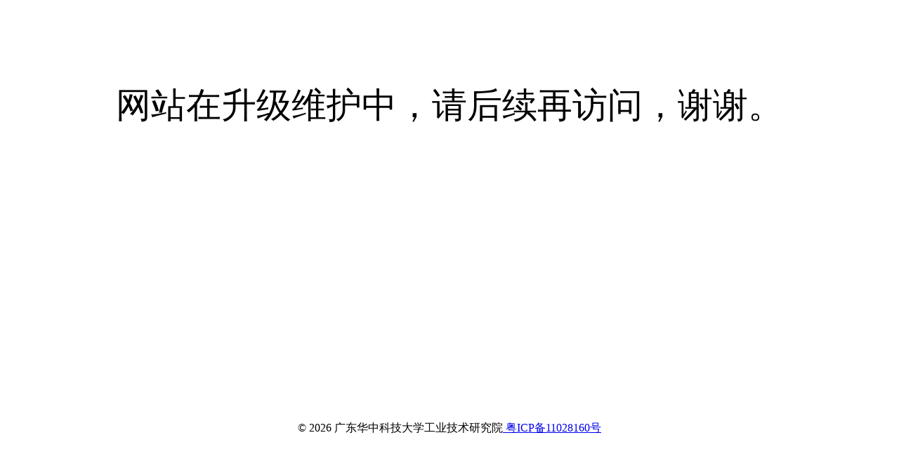

--- FILE ---
content_type: text/html
request_url: http://www.dhmeri.com/
body_size: 903
content:

<!DOCTYPE html PUBLIC "-//W3C//DTD XHTML 1.0 Transitional//EN" "http://www.w3.org/TR/xhtml1/DTD/xhtml1-transitional.dtd"><HTML 
xmlns="http://www.w3.org/1999/xhtml"><HEAD><META content="IE=10.000" 
http-equiv="X-UA-Compatible">

<META http-equiv="Content-Type" content="text/html; charset=utf-8">
<META http-equiv="X-UA-Compatible" content="IE=8,9,10,11,Edge">
<META name="viewport" content="width=device-width, initial-scale=1">
<TITLE>广东华中科技大学工业技术研究院</TITLE>

 
<SCRIPT>


</SCRIPT>
<style>
html,body{ margin:0px; padding:0px;}
</style>
 
<META name="GENERATOR" content="MSHTML 10.00.9200.17609"></HEAD> 
<BODY style="margin:0px; padding:0px;">
<div  style="width:100%; height:500px; text-align:center; font-size:50px; text-align:center; line-height:100px; padding-top:100px">
网站在升级维护中，请后续再访问，谢谢。</div>
<DIV class=copyright style="width:100%; height:50px; text-align:center; font-size:16px;"> &copy; 2026 广东华中科技大学工业技术研究院<a href="https://beian.miit.gov.cn/" target="_blank"> 粤ICP备11028160号</a></DIV>
 </BODY></HTML>